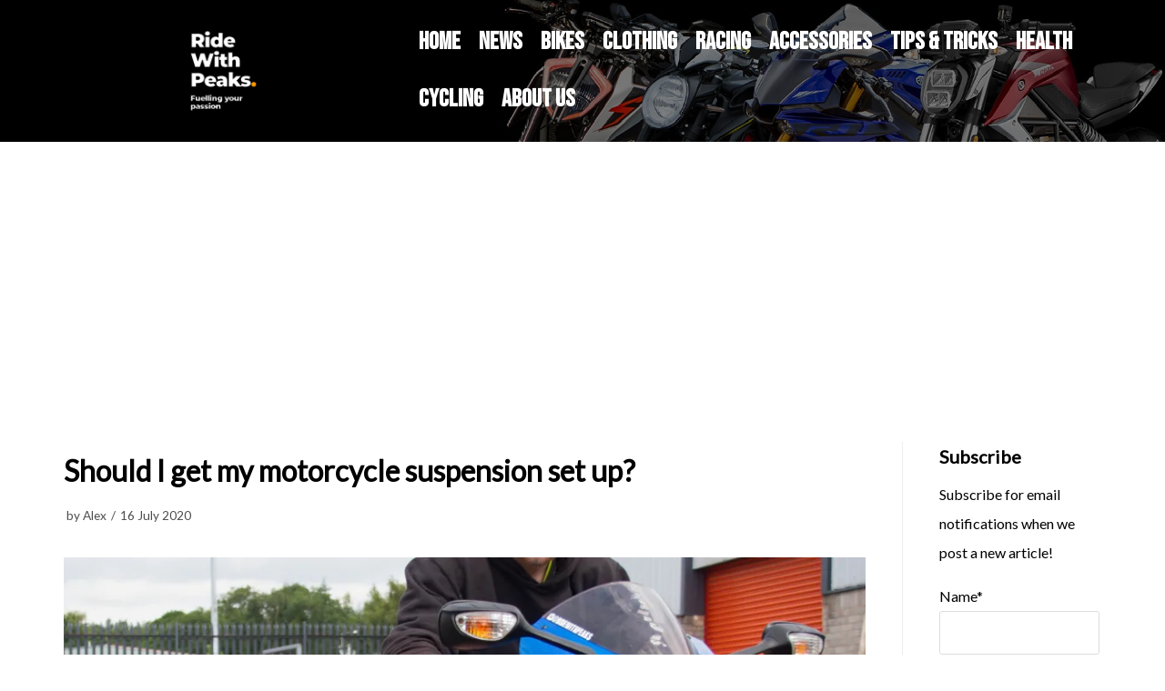

--- FILE ---
content_type: text/html; charset=UTF-8
request_url: https://ridewithpeaks.com/motorcycle-suspension-set-up/
body_size: 16462
content:
<!DOCTYPE html>
<html lang="en-GB">

<head>
	
	<meta charset="UTF-8">
	<meta name="viewport" content="width=device-width, initial-scale=1, minimum-scale=1">
	<link rel="profile" href="http://gmpg.org/xfn/11">
		<meta name='robots' content='index, follow, max-image-preview:large, max-snippet:-1, max-video-preview:-1' />

	<!-- This site is optimized with the Yoast SEO plugin v20.6 - https://yoast.com/wordpress/plugins/seo/ -->
	<link media="all" href="https://ridewithpeaks.com/wp-content/cache/autoptimize/css/autoptimize_7799896e02448c10a25d94256eed9502.css" rel="stylesheet" /><title>Should I get my motorcycle suspension set up? - RideWithPeaks</title>
	<meta name="description" content="Getting your mototcycle suspension set up correctly can give massive gains on track and road. The cheapest and best motorcycle mod there is." />
	<link rel="canonical" href="https://ridewithpeaks.com/motorcycle-suspension-set-up/" />
	<meta property="og:locale" content="en_GB" />
	<meta property="og:type" content="article" />
	<meta property="og:title" content="Should I get my motorcycle suspension set up? - RideWithPeaks" />
	<meta property="og:description" content="Getting your mototcycle suspension set up correctly can give massive gains on track and road. The cheapest and best motorcycle mod there is." />
	<meta property="og:url" content="https://ridewithpeaks.com/motorcycle-suspension-set-up/" />
	<meta property="og:site_name" content="RideWithPeaks" />
	<meta property="article:publisher" content="http://www.facebook.com/ridewithpeaks" />
	<meta property="article:published_time" content="2020-07-16T21:05:00+00:00" />
	<meta property="article:modified_time" content="2021-08-30T07:47:36+00:00" />
	<meta property="og:image" content="https://i0.wp.com/ridewithpeaks.com/wp-content/uploads/2020/07/MG_1522-scaled.jpg?fit=2560%2C2482&ssl=1" />
	<meta property="og:image:width" content="2560" />
	<meta property="og:image:height" content="2482" />
	<meta property="og:image:type" content="image/jpeg" />
	<meta name="author" content="Alex" />
	<meta name="twitter:card" content="summary_large_image" />
	<meta name="twitter:creator" content="@ridewithpeaks" />
	<meta name="twitter:site" content="@RideWithPeaks" />
	<meta name="twitter:label1" content="Written by" />
	<meta name="twitter:data1" content="Alex" />
	<meta name="twitter:label2" content="Estimated reading time" />
	<meta name="twitter:data2" content="6 minutes" />
	<script type="application/ld+json" class="yoast-schema-graph">{"@context":"https://schema.org","@graph":[{"@type":"Article","@id":"https://ridewithpeaks.com/motorcycle-suspension-set-up/#article","isPartOf":{"@id":"https://ridewithpeaks.com/motorcycle-suspension-set-up/"},"author":{"name":"Alex","@id":"https://ridewithpeaks.com/#/schema/person/21ad1b693c712b23e7aba530b3f01128"},"headline":"Should I get my motorcycle suspension set up?","datePublished":"2020-07-16T21:05:00+00:00","dateModified":"2021-08-30T07:47:36+00:00","mainEntityOfPage":{"@id":"https://ridewithpeaks.com/motorcycle-suspension-set-up/"},"wordCount":1026,"publisher":{"@id":"https://ridewithpeaks.com/#organization"},"image":{"@id":"https://ridewithpeaks.com/motorcycle-suspension-set-up/#primaryimage"},"thumbnailUrl":"https://i0.wp.com/ridewithpeaks.com/wp-content/uploads/2020/07/MG_1522-scaled.jpg?fit=2560%2C2482&ssl=1","articleSection":["Bike reviews","Tips and Tricks"],"inLanguage":"en-GB"},{"@type":"WebPage","@id":"https://ridewithpeaks.com/motorcycle-suspension-set-up/","url":"https://ridewithpeaks.com/motorcycle-suspension-set-up/","name":"Should I get my motorcycle suspension set up? - RideWithPeaks","isPartOf":{"@id":"https://ridewithpeaks.com/#website"},"primaryImageOfPage":{"@id":"https://ridewithpeaks.com/motorcycle-suspension-set-up/#primaryimage"},"image":{"@id":"https://ridewithpeaks.com/motorcycle-suspension-set-up/#primaryimage"},"thumbnailUrl":"https://i0.wp.com/ridewithpeaks.com/wp-content/uploads/2020/07/MG_1522-scaled.jpg?fit=2560%2C2482&ssl=1","datePublished":"2020-07-16T21:05:00+00:00","dateModified":"2021-08-30T07:47:36+00:00","description":"Getting your mototcycle suspension set up correctly can give massive gains on track and road. The cheapest and best motorcycle mod there is.","breadcrumb":{"@id":"https://ridewithpeaks.com/motorcycle-suspension-set-up/#breadcrumb"},"inLanguage":"en-GB","potentialAction":[{"@type":"ReadAction","target":["https://ridewithpeaks.com/motorcycle-suspension-set-up/"]}]},{"@type":"ImageObject","inLanguage":"en-GB","@id":"https://ridewithpeaks.com/motorcycle-suspension-set-up/#primaryimage","url":"https://i0.wp.com/ridewithpeaks.com/wp-content/uploads/2020/07/MG_1522-scaled.jpg?fit=2560%2C2482&ssl=1","contentUrl":"https://i0.wp.com/ridewithpeaks.com/wp-content/uploads/2020/07/MG_1522-scaled.jpg?fit=2560%2C2482&ssl=1","width":2560,"height":2482},{"@type":"BreadcrumbList","@id":"https://ridewithpeaks.com/motorcycle-suspension-set-up/#breadcrumb","itemListElement":[{"@type":"ListItem","position":1,"name":"Home","item":"https://ridewithpeaks.com/"},{"@type":"ListItem","position":2,"name":"Should I get my motorcycle suspension set up?"}]},{"@type":"WebSite","@id":"https://ridewithpeaks.com/#website","url":"https://ridewithpeaks.com/","name":"RideWithPeaks","description":"Fueling your motorcycle passion","publisher":{"@id":"https://ridewithpeaks.com/#organization"},"potentialAction":[{"@type":"SearchAction","target":{"@type":"EntryPoint","urlTemplate":"https://ridewithpeaks.com/?s={search_term_string}"},"query-input":"required name=search_term_string"}],"inLanguage":"en-GB"},{"@type":"Organization","@id":"https://ridewithpeaks.com/#organization","name":"Ridewithpeaks","url":"https://ridewithpeaks.com/","logo":{"@type":"ImageObject","inLanguage":"en-GB","@id":"https://ridewithpeaks.com/#/schema/logo/image/","url":"https://i1.wp.com/ridewithpeaks.com/wp-content/uploads/2020/04/cropped-RwPLogo500x500Stacked.png?fit=500%2C500&ssl=1","contentUrl":"https://i1.wp.com/ridewithpeaks.com/wp-content/uploads/2020/04/cropped-RwPLogo500x500Stacked.png?fit=500%2C500&ssl=1","width":500,"height":500,"caption":"Ridewithpeaks"},"image":{"@id":"https://ridewithpeaks.com/#/schema/logo/image/"},"sameAs":["http://www.facebook.com/ridewithpeaks","https://twitter.com/RideWithPeaks","https://www.instagram.com/ridewithpeaks/","https://www.linkedin.com/in/alex-ridewithpeaks-474331185/","https://www.youtube.com/channel/UCAHkOZpXVxvFEpVaiWlH26w"]},{"@type":"Person","@id":"https://ridewithpeaks.com/#/schema/person/21ad1b693c712b23e7aba530b3f01128","name":"Alex","image":{"@type":"ImageObject","inLanguage":"en-GB","@id":"https://ridewithpeaks.com/#/schema/person/image/","url":"https://secure.gravatar.com/avatar/783095413bf80623510070949f32290e?s=96&r=g","contentUrl":"https://secure.gravatar.com/avatar/783095413bf80623510070949f32290e?s=96&r=g","caption":"Alex"},"description":"Alex is passionate about bikes of any form and always gets off a bike with a huge smile on his face, whether it be a mini moto or the latest superbike. Also just as happy hitting things with hammers and throwing spanners around. Does not like cleaning bikes.","sameAs":["http://www.ridewithpeaks.com","www.instagram.com/ridewithpeaks","https://twitter.com/ridewithpeaks","Alex"],"url":"https://ridewithpeaks.com/author/cgc66_dotja50u/"}]}</script>
	<!-- / Yoast SEO plugin. -->


<link rel='dns-prefetch' href='//fonts.googleapis.com' />
<link rel='dns-prefetch' href='//s.w.org' />
<link rel='dns-prefetch' href='//c0.wp.com' />
<link rel='dns-prefetch' href='//i0.wp.com' />
<link rel='dns-prefetch' href='//www.googletagmanager.com' />
<link rel='dns-prefetch' href='//pagead2.googlesyndication.com' />
<link rel="alternate" type="application/rss+xml" title="RideWithPeaks &raquo; Feed" href="https://ridewithpeaks.com/feed/" />
<link rel="alternate" type="application/rss+xml" title="RideWithPeaks &raquo; Comments Feed" href="https://ridewithpeaks.com/comments/feed/" />
<script type="text/javascript">
window._wpemojiSettings = {"baseUrl":"https:\/\/s.w.org\/images\/core\/emoji\/14.0.0\/72x72\/","ext":".png","svgUrl":"https:\/\/s.w.org\/images\/core\/emoji\/14.0.0\/svg\/","svgExt":".svg","source":{"concatemoji":"https:\/\/ridewithpeaks.com\/wp-includes\/js\/wp-emoji-release.min.js?ver=6.0.11"}};
/*! This file is auto-generated */
!function(e,a,t){var n,r,o,i=a.createElement("canvas"),p=i.getContext&&i.getContext("2d");function s(e,t){var a=String.fromCharCode,e=(p.clearRect(0,0,i.width,i.height),p.fillText(a.apply(this,e),0,0),i.toDataURL());return p.clearRect(0,0,i.width,i.height),p.fillText(a.apply(this,t),0,0),e===i.toDataURL()}function c(e){var t=a.createElement("script");t.src=e,t.defer=t.type="text/javascript",a.getElementsByTagName("head")[0].appendChild(t)}for(o=Array("flag","emoji"),t.supports={everything:!0,everythingExceptFlag:!0},r=0;r<o.length;r++)t.supports[o[r]]=function(e){if(!p||!p.fillText)return!1;switch(p.textBaseline="top",p.font="600 32px Arial",e){case"flag":return s([127987,65039,8205,9895,65039],[127987,65039,8203,9895,65039])?!1:!s([55356,56826,55356,56819],[55356,56826,8203,55356,56819])&&!s([55356,57332,56128,56423,56128,56418,56128,56421,56128,56430,56128,56423,56128,56447],[55356,57332,8203,56128,56423,8203,56128,56418,8203,56128,56421,8203,56128,56430,8203,56128,56423,8203,56128,56447]);case"emoji":return!s([129777,127995,8205,129778,127999],[129777,127995,8203,129778,127999])}return!1}(o[r]),t.supports.everything=t.supports.everything&&t.supports[o[r]],"flag"!==o[r]&&(t.supports.everythingExceptFlag=t.supports.everythingExceptFlag&&t.supports[o[r]]);t.supports.everythingExceptFlag=t.supports.everythingExceptFlag&&!t.supports.flag,t.DOMReady=!1,t.readyCallback=function(){t.DOMReady=!0},t.supports.everything||(n=function(){t.readyCallback()},a.addEventListener?(a.addEventListener("DOMContentLoaded",n,!1),e.addEventListener("load",n,!1)):(e.attachEvent("onload",n),a.attachEvent("onreadystatechange",function(){"complete"===a.readyState&&t.readyCallback()})),(e=t.source||{}).concatemoji?c(e.concatemoji):e.wpemoji&&e.twemoji&&(c(e.twemoji),c(e.wpemoji)))}(window,document,window._wpemojiSettings);
</script>

	







<style id='neve-style-inline-css' type='text/css'>
.header-menu-sidebar-inner li.menu-item-nav-search { display: none; }
		[data-row-id] .row { display: flex !important; align-items: center; flex-wrap: unset;}
		@media (max-width: 960px) { .footer--row .row { flex-direction: column; } }
.nv-meta-list li.meta:not(:last-child):after { content:"/" }.nv-meta-list .no-mobile{
			display:none;
		}.nv-meta-list li.last::after{
			content: ""!important;
		}@media (min-width: 769px) {
			.nv-meta-list .no-mobile {
				display: inline-block;
			}
			.nv-meta-list li.last:not(:last-child)::after {
		 		content: "/" !important;
			}
		}
 .container{ max-width: 748px; } .has-neve-button-color-color{ color: var(--nv-primary-accent)!important; } .has-neve-button-color-background-color{ background-color: var(--nv-primary-accent)!important; } .alignfull > [class*="__inner-container"], .alignwide > [class*="__inner-container"]{ max-width:718px;margin:auto } .button.button-primary, button, input[type=button], .btn, input[type="submit"], /* Buttons in navigation */ ul[id^="nv-primary-navigation"] li.button.button-primary > a, .menu li.button.button-primary > a, .wp-block-button.is-style-primary .wp-block-button__link, .wc-block-grid .wp-block-button .wp-block-button__link, form input[type="submit"], form button[type="submit"]{ background-color: var(--nv-primary-accent);color: #ffffff;border-radius:3px 3px 3px 3px;border:none;border-width:1px 1px 1px 1px; } .button.button-primary:hover, ul[id^="nv-primary-navigation"] li.button.button-primary > a:hover, .menu li.button.button-primary > a:hover, .wp-block-button.is-style-primary .wp-block-button__link:hover, .wc-block-grid .wp-block-button .wp-block-button__link:hover, form input[type="submit"]:hover, form button[type="submit"]:hover{ background-color: var(--nv-primary-accent);color: #ffffff; } .button.button-secondary:not(.secondary-default), .wp-block-button.is-style-secondary .wp-block-button__link{ background-color: var(--nv-primary-accent);color: #ffffff;border-radius:3px 3px 3px 3px;border:none;border-width:1px 1px 1px 1px; } .button.button-secondary.secondary-default{ background-color: var(--nv-primary-accent);color: #ffffff;border-radius:3px 3px 3px 3px;border:none;border-width:1px 1px 1px 1px; } .button.button-secondary:not(.secondary-default):hover, .wp-block-button.is-style-secondary .wp-block-button__link:hover{ background-color: var(--nv-primary-accent);color: #ffffff; } .button.button-secondary.secondary-default:hover{ background-color: var(--nv-primary-accent);color: #ffffff; } body, .site-title{ font-size: 15px; line-height: 2em; letter-spacing: 0px; font-weight: 400; text-transform: none; font-family: Lato, var(--nv-fallback-ff); } h1, .single h1.entry-title{ font-size: 2em; line-height: 2em; letter-spacing: 0px; font-weight: 600; text-transform: none; font-family: Lato, var(--nv-fallback-ff); } h2{ font-size: 1.3em; line-height: 2em; letter-spacing: 0px; font-weight: 600; text-transform: none; font-family: Lato, var(--nv-fallback-ff); } h3, .woocommerce-checkout h3{ font-family: Lato, var(--nv-fallback-ff); } h4{ font-family: Lato, var(--nv-fallback-ff); } h5{ font-family: Lato, var(--nv-fallback-ff); } h6{ font-family: Lato, var(--nv-fallback-ff); } .nv-post-thumbnail-wrap img{ box-shadow:0 1px 3px -2px rgba(0, 0, 0, 0.12), 0 1px 2px rgba(0, 0, 0, 0.1); } form input:read-write, form textarea, form select, form select option, form.wp-block-search input.wp-block-search__input, .widget select{ color: var(--nv-text-color); font-family: Lato, var(--nv-fallback-ff); } form.search-form input:read-write{ padding-right:45px !important; font-family: Lato, var(--nv-fallback-ff); } .global-styled{ --bgcolor: var(--nv-site-bg); } .header-main-inner,.header-main-inner a:not(.button),.header-main-inner .navbar-toggle{ color: #ffffff; } .header-main-inner .nv-icon svg,.header-main-inner .nv-contact-list svg{ fill: #ffffff; } .header-main-inner .icon-bar{ background-color: #ffffff; } .hfg_header .header-main-inner .nav-ul .sub-menu li,.hfg_header .header-main-inner .nav-ul .sub-menu{ background-color: #000000;border-color: #000000; } .hfg_header .header-main-inner{ background-image: url("http://ridewithpeaks.com/wp-content/uploads/2021/01/Banner-8-op.jpg");background-size:cover;background-position:0% 28%;background-color:transparent; } .hfg_header .header-main-inner:before{ background-color:#000000; opacity: 0.5; content: ""; position:absolute; top: 0; bottom:0; width:100%; } .header-menu-sidebar .header-menu-sidebar-bg,.header-menu-sidebar .header-menu-sidebar-bg a:not(.button),.header-menu-sidebar .header-menu-sidebar-bg .navbar-toggle{ color: var(--nv-text-color); } .header-menu-sidebar .header-menu-sidebar-bg .nv-icon svg,.header-menu-sidebar .header-menu-sidebar-bg .nv-contact-list svg{ fill: var(--nv-text-color); } .header-menu-sidebar .header-menu-sidebar-bg .icon-bar{ background-color: var(--nv-text-color); } .hfg_header .header-menu-sidebar .header-menu-sidebar-bg .nav-ul .sub-menu{ background-color: var(--nv-site-bg); } .hfg_header .header-menu-sidebar .header-menu-sidebar-bg{ background-color: var(--nv-site-bg); } .header-menu-sidebar{ width: 360px; } .builder-item--logo .site-logo img{ max-width: 120px; } .builder-item--logo .site-logo{ padding:10px 0px 10px 0px; } .builder-item--logo{ margin:0px 0px 0px 0px; } .builder-item--nav-icon .navbar-toggle{ padding:10px 15px 10px 15px; } .builder-item--nav-icon{ margin:0px 0px 0px 0px; } .builder-item--primary-menu .nav-menu-primary > .nav-ul li:not(.woocommerce-mini-cart-item) > a,.builder-item--primary-menu .nav-menu-primary > .nav-ul .has-caret > a,.builder-item--primary-menu .nav-menu-primary > .nav-ul .neve-mm-heading span,.builder-item--primary-menu .nav-menu-primary > .nav-ul .has-caret{ color: #ffffff; } .builder-item--primary-menu .nav-menu-primary > .nav-ul li:not(.woocommerce-mini-cart-item) > a:after,.builder-item--primary-menu .nav-menu-primary > .nav-ul li > .has-caret > a:after{ background-color: #ffffff; } .builder-item--primary-menu .nav-menu-primary > .nav-ul li:not(.woocommerce-mini-cart-item):hover > a,.builder-item--primary-menu .nav-menu-primary > .nav-ul li:hover > .has-caret > a,.builder-item--primary-menu .nav-menu-primary > .nav-ul li:hover > .has-caret{ color: #ffffff; } .builder-item--primary-menu .nav-menu-primary > .nav-ul li:hover > .has-caret svg{ fill: #ffffff; } .builder-item--primary-menu .nav-menu-primary > .nav-ul li.current-menu-item > a,.builder-item--primary-menu .nav-menu-primary > .nav-ul li.current_page_item > a,.builder-item--primary-menu .nav-menu-primary > .nav-ul li.current_page_item > .has-caret > a{ color: #ff9800; } .builder-item--primary-menu .nav-menu-primary > .nav-ul li.current-menu-item > .has-caret svg{ fill: #ff9800; } .builder-item--primary-menu .nav-ul > li:not(:last-of-type){ margin-right:20px; } .builder-item--primary-menu .style-full-height .nav-ul li:not(.menu-item-nav-search):not(.menu-item-nav-cart):hover > a:after{ width: calc(100% + 20px); } .builder-item--primary-menu .nav-ul li a, .builder-item--primary-menu .neve-mm-heading span{ min-height: 25px; } .builder-item--primary-menu{ font-family: Bebas Neue, var(--nv-fallback-ff); font-size: 1em; line-height: 1.6em; letter-spacing: 0px; font-weight: 800; text-transform: capitalize;padding:0px 0px 0px 0px;margin:0px 0px 0px 0px; } .builder-item--primary-menu svg{ width: 1em;height: 1em; } .builder-item--secondary-menu .nav-ul#secondary-menu li > a{ color: var(--nv-text-color); } .builder-item--secondary-menu .nav-ul a:after{ background-color: var(--nv-secondary-accent); } .builder-item--secondary-menu .nav-menu-secondary:not(.style-full-height) .nav-ul#secondary-menu li:hover > a{ color: var(--nv-secondary-accent); } .builder-item--secondary-menu .nav-ul li:not(:last-child){ margin-right:20px; } .builder-item--secondary-menu .style-full-height .nav-ul li:hover > a:after{ width: calc(100% + 20px); } .builder-item--secondary-menu .nav-ul > li > a{ min-height: 25px; } .builder-item--secondary-menu .nav-ul li > a{ font-family: Bebas Neue, var(--nv-fallback-ff); font-size: 1em; line-height: 1.6em; letter-spacing: 0px; font-weight: 500; text-transform: none; } .builder-item--secondary-menu .nav-ul li > a svg{ width: 1em;height: 1em; } .builder-item--secondary-menu{ padding:0px 0px 0px 0px;margin:0px 0px 0px 0px; } .footer-bottom-inner{ background-color: var(--nv-site-bg); } .footer-bottom-inner,.footer-bottom-inner a:not(.button),.footer-bottom-inner .navbar-toggle{ color: var(--nv-text-color); } .footer-bottom-inner .nv-icon svg,.footer-bottom-inner .nv-contact-list svg{ fill: var(--nv-text-color); } .footer-bottom-inner .icon-bar{ background-color: var(--nv-text-color); } .footer-bottom-inner .nav-ul .sub-menu{ background-color: var(--nv-site-bg); } @media(min-width: 576px){ .container{ max-width: 992px; } body, .site-title{ font-size: 16px; line-height: 2em; letter-spacing: 0px; } h1, .single h1.entry-title{ font-size: 2em; line-height: 2em; letter-spacing: 0px; } h2{ font-size: 1.3em; line-height: 2em; letter-spacing: 0px; } .header-menu-sidebar{ width: 360px; } .builder-item--logo .site-logo img{ max-width: 120px; } .builder-item--logo .site-logo{ padding:10px 0px 10px 0px; } .builder-item--logo{ margin:0px 0px 0px 0px; } .builder-item--nav-icon .navbar-toggle{ padding:10px 15px 10px 15px; } .builder-item--nav-icon{ margin:0px 0px 0px 0px; } .builder-item--primary-menu .nav-ul > li:not(:last-of-type){ margin-right:20px; } .builder-item--primary-menu .style-full-height .nav-ul li:not(.menu-item-nav-search):not(.menu-item-nav-cart):hover > a:after{ width: calc(100% + 20px); } .builder-item--primary-menu .nav-ul li a, .builder-item--primary-menu .neve-mm-heading span{ min-height: 25px; } .builder-item--primary-menu{ font-size: 1em; line-height: 1.6em; letter-spacing: 0px;padding:0px 0px 0px 0px;margin:0px 0px 0px 0px; } .builder-item--primary-menu svg{ width: 1em;height: 1em; } .builder-item--secondary-menu .nav-ul li:not(:last-child){ margin-right:20px; } .builder-item--secondary-menu .style-full-height .nav-ul li:hover > a:after{ width: calc(100% + 20px); } .builder-item--secondary-menu .nav-ul > li > a{ min-height: 25px; } .builder-item--secondary-menu .nav-ul li > a{ font-size: 1em; line-height: 1.6em; letter-spacing: 0px; } .builder-item--secondary-menu .nav-ul li > a svg{ width: 1em;height: 1em; } .builder-item--secondary-menu{ padding:0px 0px 0px 0px;margin:0px 0px 0px 0px; } }@media(min-width: 960px){ .container{ max-width: 1170px; } #content .container .col, #content .container-fluid .col{ max-width: 80%; } .alignfull > [class*="__inner-container"], .alignwide > [class*="__inner-container"]{ max-width:906px } .container-fluid .alignfull > [class*="__inner-container"], .container-fluid .alignwide > [class*="__inner-container"]{ max-width:calc(80% + 15px) } .nv-sidebar-wrap, .nv-sidebar-wrap.shop-sidebar{ max-width: 20%; } body, .site-title{ font-size: 16px; line-height: 2em; letter-spacing: 0px; } h1, .single h1.entry-title{ font-size: 2em; line-height: 2em; letter-spacing: 0px; } h2{ font-size: 1.75em; line-height: 2em; letter-spacing: 0px; } .header-menu-sidebar{ width: 360px; } .builder-item--logo .site-logo img{ max-width: 120px; } .builder-item--logo .site-logo{ padding:10px 0px 10px 0px; } .builder-item--logo{ margin:0px 0px 0px 0px; } .builder-item--nav-icon .navbar-toggle{ padding:10px 15px 10px 15px; } .builder-item--nav-icon{ margin:0px 0px 0px 0px; } .builder-item--primary-menu .nav-ul > li:not(:last-of-type){ margin-right:20px; } .builder-item--primary-menu .style-full-height .nav-ul li:not(.menu-item-nav-search):not(.menu-item-nav-cart) > a:after{ left:-10px;right:-10px } .builder-item--primary-menu .style-full-height .nav-ul li:not(.menu-item-nav-search):not(.menu-item-nav-cart):hover > a:after{ width: calc(100% + 20px); } .builder-item--primary-menu .nav-ul li a, .builder-item--primary-menu .neve-mm-heading span{ min-height: 25px; } .builder-item--primary-menu{ font-size: 1.7em; line-height: 1.6em; letter-spacing: 0px;padding:0px 0px 0px 0px;margin:0px 0px 0px 0px; } .builder-item--primary-menu svg{ width: 1.7em;height: 1.7em; } .builder-item--secondary-menu .nav-ul li:not(:last-child){ margin-right:20px; } .builder-item--secondary-menu .style-full-height #secondary-menu.nav-ul > li > a:after{ left:-10px;right:-10px } .builder-item--secondary-menu .style-full-height .nav-ul li:hover > a:after{ width: calc(100% + 20px); } .builder-item--secondary-menu .nav-ul > li > a{ min-height: 25px; } .builder-item--secondary-menu .nav-ul li > a{ font-size: 1em; line-height: 1.6em; letter-spacing: 0px; } .builder-item--secondary-menu .nav-ul li > a svg{ width: 1em;height: 1em; } .builder-item--secondary-menu{ padding:0px 0px 0px 0px;margin:0px 0px 0px 0px; } }:root{--nv-primary-accent:#bb1919;--nv-secondary-accent:#ff9800;--nv-site-bg:#ffffff;--nv-light-bg:#ededed;--nv-dark-bg:#14171c;--nv-text-color:#000000;--nv-text-dark-bg:#ffffff;--nv-c-1:#00adb5;--nv-c-2:#ffc107;--nv-fallback-ff:Arial, Helvetica, sans-serif;}
</style>
<link rel='stylesheet' id='neve-google-font-bebas-neue-css'  href='//fonts.googleapis.com/css?family=Bebas+Neue%3A800%2C400&#038;display=swap&#038;ver=3.3.4' type='text/css' media='all' />
<link rel='stylesheet' id='neve-google-font-lato-css'  href='//fonts.googleapis.com/css?family=Lato%3A400%2C600&#038;display=swap&#038;ver=3.3.4' type='text/css' media='all' />

<script type='text/javascript' src='https://ridewithpeaks.com/wp-includes/js/jquery/jquery.min.js?ver=3.6.0' id='jquery-core-js'></script>

<link rel="https://api.w.org/" href="https://ridewithpeaks.com/wp-json/" /><link rel="alternate" type="application/json" href="https://ridewithpeaks.com/wp-json/wp/v2/posts/3055" /><link rel="EditURI" type="application/rsd+xml" title="RSD" href="https://ridewithpeaks.com/xmlrpc.php?rsd" />
<link rel="wlwmanifest" type="application/wlwmanifest+xml" href="https://ridewithpeaks.com/wp-includes/wlwmanifest.xml" /> 
<meta name="generator" content="WordPress 6.0.11" />
<link rel='shortlink' href='https://bit.ly/3gXd9Hc' />
<link rel="alternate" type="application/json+oembed" href="https://ridewithpeaks.com/wp-json/oembed/1.0/embed?url=https%3A%2F%2Fridewithpeaks.com%2Fmotorcycle-suspension-set-up%2F" />
<link rel="alternate" type="text/xml+oembed" href="https://ridewithpeaks.com/wp-json/oembed/1.0/embed?url=https%3A%2F%2Fridewithpeaks.com%2Fmotorcycle-suspension-set-up%2F&#038;format=xml" />
<meta name="generator" content="Site Kit by Google 1.170.0" />	
		
<!-- Google AdSense meta tags added by Site Kit -->
<meta name="google-adsense-platform-account" content="ca-host-pub-2644536267352236">
<meta name="google-adsense-platform-domain" content="sitekit.withgoogle.com">
<!-- End Google AdSense meta tags added by Site Kit -->
			
			<script>
				document.documentElement.classList.add(
					'jetpack-lazy-images-js-enabled'
				);
			</script>
		
<!-- Google AdSense snippet added by Site Kit -->
<script async="async" src="https://pagead2.googlesyndication.com/pagead/js/adsbygoogle.js?client=ca-pub-3921736463366176&amp;host=ca-host-pub-2644536267352236" crossorigin="anonymous" type="text/javascript"></script>

<!-- End Google AdSense snippet added by Site Kit -->
<link rel="icon" href="https://i0.wp.com/ridewithpeaks.com/wp-content/uploads/2020/04/cropped-favicon4848.png?fit=32%2C32&#038;ssl=1" sizes="32x32" />
<link rel="icon" href="https://i0.wp.com/ridewithpeaks.com/wp-content/uploads/2020/04/cropped-favicon4848.png?fit=192%2C192&#038;ssl=1" sizes="192x192" />
<link rel="apple-touch-icon" href="https://i0.wp.com/ridewithpeaks.com/wp-content/uploads/2020/04/cropped-favicon4848.png?fit=180%2C180&#038;ssl=1" />
<meta name="msapplication-TileImage" content="https://i0.wp.com/ridewithpeaks.com/wp-content/uploads/2020/04/cropped-favicon4848.png?fit=270%2C270&#038;ssl=1" />

	</head>

<body  class="post-template-default single single-post postid-3055 single-format-standard wp-custom-logo  nv-sidebar-right menu_sidebar_slide_left" id="neve_body"  >
<svg xmlns="http://www.w3.org/2000/svg" viewBox="0 0 0 0" width="0" height="0" focusable="false" role="none" style="visibility: hidden; position: absolute; left: -9999px; overflow: hidden;" ><defs><filter id="wp-duotone-dark-grayscale"><feColorMatrix color-interpolation-filters="sRGB" type="matrix" values=" .299 .587 .114 0 0 .299 .587 .114 0 0 .299 .587 .114 0 0 .299 .587 .114 0 0 " /><feComponentTransfer color-interpolation-filters="sRGB" ><feFuncR type="table" tableValues="0 0.49803921568627" /><feFuncG type="table" tableValues="0 0.49803921568627" /><feFuncB type="table" tableValues="0 0.49803921568627" /><feFuncA type="table" tableValues="1 1" /></feComponentTransfer><feComposite in2="SourceGraphic" operator="in" /></filter></defs></svg><svg xmlns="http://www.w3.org/2000/svg" viewBox="0 0 0 0" width="0" height="0" focusable="false" role="none" style="visibility: hidden; position: absolute; left: -9999px; overflow: hidden;" ><defs><filter id="wp-duotone-grayscale"><feColorMatrix color-interpolation-filters="sRGB" type="matrix" values=" .299 .587 .114 0 0 .299 .587 .114 0 0 .299 .587 .114 0 0 .299 .587 .114 0 0 " /><feComponentTransfer color-interpolation-filters="sRGB" ><feFuncR type="table" tableValues="0 1" /><feFuncG type="table" tableValues="0 1" /><feFuncB type="table" tableValues="0 1" /><feFuncA type="table" tableValues="1 1" /></feComponentTransfer><feComposite in2="SourceGraphic" operator="in" /></filter></defs></svg><svg xmlns="http://www.w3.org/2000/svg" viewBox="0 0 0 0" width="0" height="0" focusable="false" role="none" style="visibility: hidden; position: absolute; left: -9999px; overflow: hidden;" ><defs><filter id="wp-duotone-purple-yellow"><feColorMatrix color-interpolation-filters="sRGB" type="matrix" values=" .299 .587 .114 0 0 .299 .587 .114 0 0 .299 .587 .114 0 0 .299 .587 .114 0 0 " /><feComponentTransfer color-interpolation-filters="sRGB" ><feFuncR type="table" tableValues="0.54901960784314 0.98823529411765" /><feFuncG type="table" tableValues="0 1" /><feFuncB type="table" tableValues="0.71764705882353 0.25490196078431" /><feFuncA type="table" tableValues="1 1" /></feComponentTransfer><feComposite in2="SourceGraphic" operator="in" /></filter></defs></svg><svg xmlns="http://www.w3.org/2000/svg" viewBox="0 0 0 0" width="0" height="0" focusable="false" role="none" style="visibility: hidden; position: absolute; left: -9999px; overflow: hidden;" ><defs><filter id="wp-duotone-blue-red"><feColorMatrix color-interpolation-filters="sRGB" type="matrix" values=" .299 .587 .114 0 0 .299 .587 .114 0 0 .299 .587 .114 0 0 .299 .587 .114 0 0 " /><feComponentTransfer color-interpolation-filters="sRGB" ><feFuncR type="table" tableValues="0 1" /><feFuncG type="table" tableValues="0 0.27843137254902" /><feFuncB type="table" tableValues="0.5921568627451 0.27843137254902" /><feFuncA type="table" tableValues="1 1" /></feComponentTransfer><feComposite in2="SourceGraphic" operator="in" /></filter></defs></svg><svg xmlns="http://www.w3.org/2000/svg" viewBox="0 0 0 0" width="0" height="0" focusable="false" role="none" style="visibility: hidden; position: absolute; left: -9999px; overflow: hidden;" ><defs><filter id="wp-duotone-midnight"><feColorMatrix color-interpolation-filters="sRGB" type="matrix" values=" .299 .587 .114 0 0 .299 .587 .114 0 0 .299 .587 .114 0 0 .299 .587 .114 0 0 " /><feComponentTransfer color-interpolation-filters="sRGB" ><feFuncR type="table" tableValues="0 0" /><feFuncG type="table" tableValues="0 0.64705882352941" /><feFuncB type="table" tableValues="0 1" /><feFuncA type="table" tableValues="1 1" /></feComponentTransfer><feComposite in2="SourceGraphic" operator="in" /></filter></defs></svg><svg xmlns="http://www.w3.org/2000/svg" viewBox="0 0 0 0" width="0" height="0" focusable="false" role="none" style="visibility: hidden; position: absolute; left: -9999px; overflow: hidden;" ><defs><filter id="wp-duotone-magenta-yellow"><feColorMatrix color-interpolation-filters="sRGB" type="matrix" values=" .299 .587 .114 0 0 .299 .587 .114 0 0 .299 .587 .114 0 0 .299 .587 .114 0 0 " /><feComponentTransfer color-interpolation-filters="sRGB" ><feFuncR type="table" tableValues="0.78039215686275 1" /><feFuncG type="table" tableValues="0 0.94901960784314" /><feFuncB type="table" tableValues="0.35294117647059 0.47058823529412" /><feFuncA type="table" tableValues="1 1" /></feComponentTransfer><feComposite in2="SourceGraphic" operator="in" /></filter></defs></svg><svg xmlns="http://www.w3.org/2000/svg" viewBox="0 0 0 0" width="0" height="0" focusable="false" role="none" style="visibility: hidden; position: absolute; left: -9999px; overflow: hidden;" ><defs><filter id="wp-duotone-purple-green"><feColorMatrix color-interpolation-filters="sRGB" type="matrix" values=" .299 .587 .114 0 0 .299 .587 .114 0 0 .299 .587 .114 0 0 .299 .587 .114 0 0 " /><feComponentTransfer color-interpolation-filters="sRGB" ><feFuncR type="table" tableValues="0.65098039215686 0.40392156862745" /><feFuncG type="table" tableValues="0 1" /><feFuncB type="table" tableValues="0.44705882352941 0.4" /><feFuncA type="table" tableValues="1 1" /></feComponentTransfer><feComposite in2="SourceGraphic" operator="in" /></filter></defs></svg><svg xmlns="http://www.w3.org/2000/svg" viewBox="0 0 0 0" width="0" height="0" focusable="false" role="none" style="visibility: hidden; position: absolute; left: -9999px; overflow: hidden;" ><defs><filter id="wp-duotone-blue-orange"><feColorMatrix color-interpolation-filters="sRGB" type="matrix" values=" .299 .587 .114 0 0 .299 .587 .114 0 0 .299 .587 .114 0 0 .299 .587 .114 0 0 " /><feComponentTransfer color-interpolation-filters="sRGB" ><feFuncR type="table" tableValues="0.098039215686275 1" /><feFuncG type="table" tableValues="0 0.66274509803922" /><feFuncB type="table" tableValues="0.84705882352941 0.41960784313725" /><feFuncA type="table" tableValues="1 1" /></feComponentTransfer><feComposite in2="SourceGraphic" operator="in" /></filter></defs></svg><div class="wrapper">
	
	<header class="header"  >
		<a class="neve-skip-link show-on-focus" href="#content" >
			Skip to content		</a>
		<div id="header-grid"  class="hfg_header site-header">
	
<nav class="header--row header-main hide-on-mobile hide-on-tablet layout-full-contained nv-navbar header--row"
	data-row-id="main" data-show-on="desktop">

	<div
		class="header--row-inner header-main-inner">
		<div class="container">
			<div
				class="row row--wrapper"
				data-section="hfg_header_layout_main" >
				<div class="builder-item hfg-item-first col-4 desktop-center"><div class="item--inner builder-item--logo"
		data-section="title_tagline"
		data-item-id="logo">
	
<div class="site-logo">
	<a class="brand" href="https://ridewithpeaks.com/" title="RideWithPeaks"
			aria-label="RideWithPeaks"><img width="500" height="500" src="https://i0.wp.com/ridewithpeaks.com/wp-content/uploads/2021/01/cropped-RwPLogo500x500StackedWHTTRNS.png?fit=500%2C500&amp;ssl=1" class="neve-site-logo skip-lazy" alt="" loading="lazy" data-variant="logo" srcset="https://i0.wp.com/ridewithpeaks.com/wp-content/uploads/2021/01/cropped-RwPLogo500x500StackedWHTTRNS.png?w=500&amp;ssl=1 500w, https://i0.wp.com/ridewithpeaks.com/wp-content/uploads/2021/01/cropped-RwPLogo500x500StackedWHTTRNS.png?resize=300%2C300&amp;ssl=1 300w, https://i0.wp.com/ridewithpeaks.com/wp-content/uploads/2021/01/cropped-RwPLogo500x500StackedWHTTRNS.png?resize=150%2C150&amp;ssl=1 150w" sizes="(max-width: 500px) 100vw, 500px" /></a></div>

	</div>

</div><div class="builder-item has-nav hfg-item-last col-8 desktop-left"><div class="item--inner builder-item--primary-menu has_menu"
		data-section="header_menu_primary"
		data-item-id="primary-menu">
	<div class="nv-nav-wrap">
	<div role="navigation" class="style-border-bottom nav-menu-primary"
			aria-label="Primary Menu">

		<ul id="nv-primary-navigation-main" class="primary-menu-ul nav-ul"><li id="menu-item-5070" class="menu-item menu-item-type-custom menu-item-object-custom menu-item-home menu-item-5070"><a href="https://ridewithpeaks.com/">Home</a></li>
<li id="menu-item-918" class="menu-item menu-item-type-post_type menu-item-object-page menu-item-918"><a href="https://ridewithpeaks.com/news/">News</a></li>
<li id="menu-item-1187" class="menu-item menu-item-type-post_type menu-item-object-page menu-item-1187"><a href="https://ridewithpeaks.com/bikes/">Bikes</a></li>
<li id="menu-item-332" class="menu-item menu-item-type-post_type menu-item-object-page menu-item-332"><a href="https://ridewithpeaks.com/clothing/">Clothing</a></li>
<li id="menu-item-5148" class="menu-item menu-item-type-post_type menu-item-object-page menu-item-5148"><a href="https://ridewithpeaks.com/racing/">Racing</a></li>
<li id="menu-item-329" class="menu-item menu-item-type-post_type menu-item-object-page menu-item-329"><a href="https://ridewithpeaks.com/accessories/">Accessories</a></li>
<li id="menu-item-1419" class="menu-item menu-item-type-post_type menu-item-object-page menu-item-1419"><a href="https://ridewithpeaks.com/tips-tricks/">Tips &#038; Tricks</a></li>
<li id="menu-item-6873" class="menu-item menu-item-type-post_type menu-item-object-page menu-item-6873"><a href="https://ridewithpeaks.com/health/">Health</a></li>
<li id="menu-item-7071" class="menu-item menu-item-type-post_type menu-item-object-page menu-item-7071"><a href="https://ridewithpeaks.com/cycling-2/">Cycling</a></li>
<li id="menu-item-334" class="menu-item menu-item-type-post_type menu-item-object-page menu-item-334"><a href="https://ridewithpeaks.com/about-ridewithpeaks/">About us</a></li>
</ul>	</div>
</div>

	</div>

</div>							</div>
		</div>
	</div>
</nav>


<nav class="header--row header-main hide-on-desktop layout-full-contained nv-navbar header--row"
	data-row-id="main" data-show-on="mobile">

	<div
		class="header--row-inner header-main-inner">
		<div class="container">
			<div
				class="row row--wrapper"
				data-section="hfg_header_layout_main" >
				<div class="builder-item hfg-item-first col-8 mobile-left tablet-left"><div class="item--inner builder-item--logo"
		data-section="title_tagline"
		data-item-id="logo">
	
<div class="site-logo">
	<a class="brand" href="https://ridewithpeaks.com/" title="RideWithPeaks"
			aria-label="RideWithPeaks"><img width="500" height="500" src="https://i0.wp.com/ridewithpeaks.com/wp-content/uploads/2021/01/cropped-RwPLogo500x500StackedWHTTRNS.png?fit=500%2C500&amp;ssl=1" class="neve-site-logo skip-lazy" alt="" loading="lazy" data-variant="logo" srcset="https://i0.wp.com/ridewithpeaks.com/wp-content/uploads/2021/01/cropped-RwPLogo500x500StackedWHTTRNS.png?w=500&amp;ssl=1 500w, https://i0.wp.com/ridewithpeaks.com/wp-content/uploads/2021/01/cropped-RwPLogo500x500StackedWHTTRNS.png?resize=300%2C300&amp;ssl=1 300w, https://i0.wp.com/ridewithpeaks.com/wp-content/uploads/2021/01/cropped-RwPLogo500x500StackedWHTTRNS.png?resize=150%2C150&amp;ssl=1 150w" sizes="(max-width: 500px) 100vw, 500px" /></a></div>

	</div>

</div><div class="builder-item hfg-item-last col-4 tablet-right mobile-right"><div class="item--inner builder-item--nav-icon"
		data-section="header_menu_icon"
		data-item-id="nav-icon">
	<div class="menu-mobile-toggle item-button navbar-toggle-wrapper">
	<button type="button" class=" navbar-toggle"
			value="Navigation Menu"
					aria-label="Navigation Menu ">
					<span class="bars">
				<span class="icon-bar"></span>
				<span class="icon-bar"></span>
				<span class="icon-bar"></span>
			</span>
					<span class="screen-reader-text">Navigation Menu</span>
	</button>
</div> <!--.navbar-toggle-wrapper-->


	</div>

</div>							</div>
		</div>
	</div>
</nav>

<div
		id="header-menu-sidebar" class="header-menu-sidebar menu-sidebar-panel slide_left"
		data-row-id="sidebar">
	<div id="header-menu-sidebar-bg" class="header-menu-sidebar-bg">
		<div class="close-sidebar-panel navbar-toggle-wrapper">
			<button type="button" class="hamburger is-active  navbar-toggle active" 					value="Navigation Menu"
					aria-label="Navigation Menu ">
									<span class="bars">
						<span class="icon-bar"></span>
						<span class="icon-bar"></span>
						<span class="icon-bar"></span>
					</span>
									<span class="screen-reader-text">
				Navigation Menu					</span>
			</button>
		</div>
		<div id="header-menu-sidebar-inner" class="header-menu-sidebar-inner ">
						<div class="builder-item hfg-item-last hfg-item-first col-12 desktop-left tablet-left mobile-left"><div class="item--inner builder-item--secondary-menu has_menu"
		data-section="secondary_menu_primary"
		data-item-id="secondary-menu">
	<div class="nv-top-bar">
	<div role="navigation" class="menu-content style-border-bottom nav-menu-secondary"
		aria-label="Secondary Menu">
		<ul id="secondary-menu" class="nav-ul"><li class="menu-item menu-item-type-custom menu-item-object-custom menu-item-home menu-item-5070"><a href="https://ridewithpeaks.com/">Home</a></li>
<li class="menu-item menu-item-type-post_type menu-item-object-page menu-item-918"><a href="https://ridewithpeaks.com/news/">News</a></li>
<li class="menu-item menu-item-type-post_type menu-item-object-page menu-item-1187"><a href="https://ridewithpeaks.com/bikes/">Bikes</a></li>
<li class="menu-item menu-item-type-post_type menu-item-object-page menu-item-332"><a href="https://ridewithpeaks.com/clothing/">Clothing</a></li>
<li class="menu-item menu-item-type-post_type menu-item-object-page menu-item-5148"><a href="https://ridewithpeaks.com/racing/">Racing</a></li>
<li class="menu-item menu-item-type-post_type menu-item-object-page menu-item-329"><a href="https://ridewithpeaks.com/accessories/">Accessories</a></li>
<li class="menu-item menu-item-type-post_type menu-item-object-page menu-item-1419"><a href="https://ridewithpeaks.com/tips-tricks/">Tips &#038; Tricks</a></li>
<li class="menu-item menu-item-type-post_type menu-item-object-page menu-item-6873"><a href="https://ridewithpeaks.com/health/">Health</a></li>
<li class="menu-item menu-item-type-post_type menu-item-object-page menu-item-7071"><a href="https://ridewithpeaks.com/cycling-2/">Cycling</a></li>
<li class="menu-item menu-item-type-post_type menu-item-object-page menu-item-334"><a href="https://ridewithpeaks.com/about-ridewithpeaks/">About us</a></li>
</ul>	</div>
</div>

	</div>

</div>					</div>
	</div>
</div>
<div class="header-menu-sidebar-overlay hfg-ov"></div>
</div>
	</header>

	

	
	<main id="content" class="neve-main">

	<div class="container single-post-container">
		<div class="row">
						<article id="post-3055"
					class="nv-single-post-wrap col post-3055 post type-post status-publish format-standard has-post-thumbnail hentry category-bike-reviews category-tips-and-tricks">
				<div class="entry-header" ><div class="nv-title-meta-wrap"><h1 class="title entry-title">Should I get my motorcycle suspension set up?</h1><ul class="nv-meta-list"><li  class="meta author vcard "><span class="author-name fn">by <a href="https://ridewithpeaks.com/author/cgc66_dotja50u/" title="Posts by Alex" rel="author">Alex</a></span></li><li class="meta date posted-on "><time class="entry-date published" datetime="2020-07-16T22:05:00+01:00" content="2020-07-16">16 July 2020</time><time class="updated" datetime="2021-08-30T08:47:36+01:00">30 August 2021</time></li></ul></div></div><div class="nv-thumb-wrap"><img width="930" height="620" src="https://i0.wp.com/ridewithpeaks.com/wp-content/uploads/2020/07/MG_1522-scaled.jpg?resize=930%2C620&amp;ssl=1" class="skip-lazy wp-post-image" alt><noscript><img data-lazy-fallback="1" width="930" height="620" src="https://i0.wp.com/ridewithpeaks.com/wp-content/uploads/2020/07/MG_1522-scaled.jpg?resize=930%2C620&amp;ssl=1" class="skip-lazy wp-post-image" alt=""  /></noscript></div><div class="nv-content-wrap entry-content">
<p class="has-medium-font-size">Providing everything is going according to plan, a moving motorcycle has only two points of contact a with the floor, the front and rear tyre. All too often we get asked what the best bang to buck bike mod you can do is, and we 100% think it is having your motorcycle suspension set up correctly. Who doesn&#8217;t want to get more grip from these two contact patches, get more even tyre wear giving longer life, and more feedback and confidence in the bike&#8217;s handling. This is more than likely the best value motorcycle modification you can find. </p>



<div class="wp-block-image"><figure class="aligncenter size-full is-resized"><img src="https://i0.wp.com/ridewithpeaks.com/wp-content/uploads/2019/08/IMG_20190517_144225-e1582151474338.jpg?resize=625%2C350&#038;ssl=1" alt="motorcycle crash" class="wp-image-1275 jetpack-lazy-image" width="625" height="350" data-recalc-dims="1" data-lazy-src="https://i0.wp.com/ridewithpeaks.com/wp-content/uploads/2019/08/IMG_20190517_144225-e1582151474338.jpg?resize=625%2C350&amp;is-pending-load=1#038;ssl=1" srcset="[data-uri]"><noscript><img data-lazy-fallback="1" loading="lazy" src="https://i0.wp.com/ridewithpeaks.com/wp-content/uploads/2019/08/IMG_20190517_144225-e1582151474338.jpg?resize=625%2C350&#038;ssl=1" alt="motorcycle crash" class="wp-image-1275" width="625" height="350" data-recalc-dims="1"  /></noscript><figcaption>Finding out the hard way!</figcaption></figure></div>



<p class="has-medium-font-size">Despite most modern motorcycles running wide tyres, the profile of the tyre means that there is only a contact patch roughly the size of a credit (or debit) card. The size of this contact patch changes with every rider input, through the brakes, throttle and the handlebars. Going hard on the front brake will shift the weight of the bike forward squishing the tyre into the floor. The same happens to the rear tyre under acceleration. </p>



<div class="wp-block-image"><figure class="aligncenter size-full is-resized"><img src="https://i0.wp.com/ridewithpeaks.com/wp-content/uploads/2019/10/GX012074_Moment-e1582150675953.jpg?resize=625%2C352&#038;ssl=1" alt="motorcycle suspension setup" class="wp-image-1445 jetpack-lazy-image" width="625" height="352" data-recalc-dims="1" data-lazy-src="https://i0.wp.com/ridewithpeaks.com/wp-content/uploads/2019/10/GX012074_Moment-e1582150675953.jpg?resize=625%2C352&amp;is-pending-load=1#038;ssl=1" srcset="[data-uri]"><noscript><img data-lazy-fallback="1" loading="lazy" src="https://i0.wp.com/ridewithpeaks.com/wp-content/uploads/2019/10/GX012074_Moment-e1582150675953.jpg?resize=625%2C352&#038;ssl=1" alt="motorcycle suspension setup" class="wp-image-1445" width="625" height="352" data-recalc-dims="1"  /></noscript><figcaption>A small change can make a big difference!</figcaption></figure></div>



<p class="has-medium-font-size">One of the most significant factors in all of this is the rider, and as we know, riders come in all different shapes and sizes. Common sense would say that a person of 50kg bodyweight is going to have a completely different ideal suspension setup to a 120kg rider. But setting the bike up from the factory is entirely unrealistic, so bike manufacturers will cater to all sizes and shapes of people, by making a compromise &#8211; a suitable setting for everybody. But as well all know, compromise is bad, and not the best it <strong><span style="text-decoration: underline;">COULD</span></strong> be. So what is the solution?</p>



<p class="has-text-align-center" style="font-size:26px"><strong><a aria-label="undefined (opens in a new tab)" href="https://ridewithpeaks.com/bridgestone-rs10-review/" target="_blank" rel="noreferrer noopener">Tyres have a huge impact too. Here is Bridgestone&#8217;s latest fast road tyre</a></strong></p>



<h2 class="has-text-align-center">What is the best motorcycle modification?</h2>



<p class="has-medium-font-size">Why settle for what might work for everybody else? What you should do is get your bike set up for you, accounting for your weight, riding style, real-world use, and of course the terrain you ride on. The suspension setup for a Yamaha R1 on track is going to be miles apart from a CRF250 motocross bike. </p>



<div class="wp-block-image"><figure class="aligncenter size-full is-resized"><img src="https://i0.wp.com/ridewithpeaks.com/wp-content/uploads/2020/07/MG_1546-scaled.jpg?resize=640%2C427&#038;ssl=1" alt="Motorcycle suspension" class="wp-image-3449 jetpack-lazy-image" width="640" height="427" data-recalc-dims="1" data-lazy-srcset="https://i0.wp.com/ridewithpeaks.com/wp-content/uploads/2020/07/MG_1546-scaled.jpg?w=2560&amp;ssl=1 2560w, https://i0.wp.com/ridewithpeaks.com/wp-content/uploads/2020/07/MG_1546-scaled.jpg?resize=300%2C200&amp;ssl=1 300w, https://i0.wp.com/ridewithpeaks.com/wp-content/uploads/2020/07/MG_1546-scaled.jpg?resize=1024%2C683&amp;ssl=1 1024w, https://i0.wp.com/ridewithpeaks.com/wp-content/uploads/2020/07/MG_1546-scaled.jpg?resize=768%2C512&amp;ssl=1 768w, https://i0.wp.com/ridewithpeaks.com/wp-content/uploads/2020/07/MG_1546-scaled.jpg?resize=1536%2C1024&amp;ssl=1 1536w, https://i0.wp.com/ridewithpeaks.com/wp-content/uploads/2020/07/MG_1546-scaled.jpg?resize=2048%2C1365&amp;ssl=1 2048w, https://i0.wp.com/ridewithpeaks.com/wp-content/uploads/2020/07/MG_1546-scaled.jpg?w=2400&amp;ssl=1 2400w" data-lazy-sizes="(max-width: 640px) 100vw, 640px" data-lazy-src="https://i0.wp.com/ridewithpeaks.com/wp-content/uploads/2020/07/MG_1546-scaled.jpg?resize=640%2C427&amp;is-pending-load=1#038;ssl=1" srcset="[data-uri]"><noscript><img data-lazy-fallback="1" loading="lazy" src="https://i0.wp.com/ridewithpeaks.com/wp-content/uploads/2020/07/MG_1546-scaled.jpg?resize=640%2C427&#038;ssl=1" alt="Motorcycle suspension" class="wp-image-3449" width="640" height="427" srcset="https://i0.wp.com/ridewithpeaks.com/wp-content/uploads/2020/07/MG_1546-scaled.jpg?w=2560&amp;ssl=1 2560w, https://i0.wp.com/ridewithpeaks.com/wp-content/uploads/2020/07/MG_1546-scaled.jpg?resize=300%2C200&amp;ssl=1 300w, https://i0.wp.com/ridewithpeaks.com/wp-content/uploads/2020/07/MG_1546-scaled.jpg?resize=1024%2C683&amp;ssl=1 1024w, https://i0.wp.com/ridewithpeaks.com/wp-content/uploads/2020/07/MG_1546-scaled.jpg?resize=768%2C512&amp;ssl=1 768w, https://i0.wp.com/ridewithpeaks.com/wp-content/uploads/2020/07/MG_1546-scaled.jpg?resize=1536%2C1024&amp;ssl=1 1536w, https://i0.wp.com/ridewithpeaks.com/wp-content/uploads/2020/07/MG_1546-scaled.jpg?resize=2048%2C1365&amp;ssl=1 2048w, https://i0.wp.com/ridewithpeaks.com/wp-content/uploads/2020/07/MG_1546-scaled.jpg?w=2400&amp;ssl=1 2400w" sizes="(max-width: 640px) 100vw, 640px" data-recalc-dims="1"  /></noscript><figcaption>Showa BPF Adjusters</figcaption></figure></div>



<p class="has-medium-font-size">Depending on the age of your motorcycle, your suspension might be adjustable from the factory. Most modern bikes will come with some form of compression, preload or rebound tuning. These come in the form of adjusters normally tweakable with an Allen key or screwdriver. </p>



<p class="has-text-align-center" style="font-size:26px"><strong><a href="https://ridewithpeaks.com/motorcycle-finance-explained/" target="_blank" aria-label="undefined (opens in a new tab)" rel="noreferrer noopener">What is the best way to buy a new motorcycle? Check our guide!</a></strong></p>



<div class="wp-block-image"><figure class="aligncenter size-full is-resized"><img src="https://i0.wp.com/ridewithpeaks.com/wp-content/uploads/2020/07/MG_1541-scaled.jpg?resize=640%2C427&#038;ssl=1" alt="Shock setup" class="wp-image-3450 jetpack-lazy-image" width="640" height="427" data-recalc-dims="1" data-lazy-srcset="https://i0.wp.com/ridewithpeaks.com/wp-content/uploads/2020/07/MG_1541-scaled.jpg?w=2560&amp;ssl=1 2560w, https://i0.wp.com/ridewithpeaks.com/wp-content/uploads/2020/07/MG_1541-scaled.jpg?resize=300%2C200&amp;ssl=1 300w, https://i0.wp.com/ridewithpeaks.com/wp-content/uploads/2020/07/MG_1541-scaled.jpg?resize=1024%2C683&amp;ssl=1 1024w, https://i0.wp.com/ridewithpeaks.com/wp-content/uploads/2020/07/MG_1541-scaled.jpg?resize=768%2C512&amp;ssl=1 768w, https://i0.wp.com/ridewithpeaks.com/wp-content/uploads/2020/07/MG_1541-scaled.jpg?resize=1536%2C1024&amp;ssl=1 1536w, https://i0.wp.com/ridewithpeaks.com/wp-content/uploads/2020/07/MG_1541-scaled.jpg?resize=2048%2C1365&amp;ssl=1 2048w, https://i0.wp.com/ridewithpeaks.com/wp-content/uploads/2020/07/MG_1541-scaled.jpg?w=2400&amp;ssl=1 2400w" data-lazy-sizes="(max-width: 640px) 100vw, 640px" data-lazy-src="https://i0.wp.com/ridewithpeaks.com/wp-content/uploads/2020/07/MG_1541-scaled.jpg?resize=640%2C427&amp;is-pending-load=1#038;ssl=1" srcset="[data-uri]"><noscript><img data-lazy-fallback="1" loading="lazy" src="https://i0.wp.com/ridewithpeaks.com/wp-content/uploads/2020/07/MG_1541-scaled.jpg?resize=640%2C427&#038;ssl=1" alt="Shock setup" class="wp-image-3450" width="640" height="427" srcset="https://i0.wp.com/ridewithpeaks.com/wp-content/uploads/2020/07/MG_1541-scaled.jpg?w=2560&amp;ssl=1 2560w, https://i0.wp.com/ridewithpeaks.com/wp-content/uploads/2020/07/MG_1541-scaled.jpg?resize=300%2C200&amp;ssl=1 300w, https://i0.wp.com/ridewithpeaks.com/wp-content/uploads/2020/07/MG_1541-scaled.jpg?resize=1024%2C683&amp;ssl=1 1024w, https://i0.wp.com/ridewithpeaks.com/wp-content/uploads/2020/07/MG_1541-scaled.jpg?resize=768%2C512&amp;ssl=1 768w, https://i0.wp.com/ridewithpeaks.com/wp-content/uploads/2020/07/MG_1541-scaled.jpg?resize=1536%2C1024&amp;ssl=1 1536w, https://i0.wp.com/ridewithpeaks.com/wp-content/uploads/2020/07/MG_1541-scaled.jpg?resize=2048%2C1365&amp;ssl=1 2048w, https://i0.wp.com/ridewithpeaks.com/wp-content/uploads/2020/07/MG_1541-scaled.jpg?w=2400&amp;ssl=1 2400w" sizes="(max-width: 640px) 100vw, 640px" data-recalc-dims="1"  /></noscript><figcaption>Rear shock adjustment</figcaption></figure></div>



<p class="has-medium-font-size"> This might seem an easy job, just add a few clicks and everything will be grand. Well, no. Setting a bikes suspension up properly is a dark art and of course, if you have no idea what you are doing, it&#8217;s going to be best to see somebody who does. </p>



<p class="has-medium-font-size">People who know what they are doing with motorcycle suspension have been learning and applying their trade for years, and still learn every day. </p>



<h2 class="has-text-align-center">Does my suspension need a rebuild?</h2>



<p class="has-medium-font-size">Before looking at getting the suspension setup, it is worth noting motorcycle suspension is a serviceable part. Suspension components need maintenance and rebuilding, just as the engine needs an oil and filter change; a fork or shock will benefit massively from fresh oil, seals and some general TLC. </p>



<div class="wp-block-image"><figure class="aligncenter size-full is-resized"><img src="https://i0.wp.com/ridewithpeaks.com/wp-content/uploads/2020/07/EKz7T6kXYAARW-h.jpg?resize=540%2C720&#038;ssl=1" alt="old fork oil" class="wp-image-3451 jetpack-lazy-image" width="540" height="720" data-recalc-dims="1" data-lazy-srcset="https://i0.wp.com/ridewithpeaks.com/wp-content/uploads/2020/07/EKz7T6kXYAARW-h.jpg?w=720&amp;ssl=1 720w, https://i0.wp.com/ridewithpeaks.com/wp-content/uploads/2020/07/EKz7T6kXYAARW-h.jpg?resize=225%2C300&amp;ssl=1 225w" data-lazy-sizes="(max-width: 540px) 100vw, 540px" data-lazy-src="https://i0.wp.com/ridewithpeaks.com/wp-content/uploads/2020/07/EKz7T6kXYAARW-h.jpg?resize=540%2C720&amp;is-pending-load=1#038;ssl=1" srcset="[data-uri]"><noscript><img data-lazy-fallback="1" loading="lazy" src="https://i0.wp.com/ridewithpeaks.com/wp-content/uploads/2020/07/EKz7T6kXYAARW-h.jpg?resize=540%2C720&#038;ssl=1" alt="old fork oil" class="wp-image-3451" width="540" height="720" srcset="https://i0.wp.com/ridewithpeaks.com/wp-content/uploads/2020/07/EKz7T6kXYAARW-h.jpg?w=720&amp;ssl=1 720w, https://i0.wp.com/ridewithpeaks.com/wp-content/uploads/2020/07/EKz7T6kXYAARW-h.jpg?resize=225%2C300&amp;ssl=1 225w" sizes="(max-width: 540px) 100vw, 540px" data-recalc-dims="1"  /></noscript><figcaption>Old fork oil. This should be golden and clear!</figcaption></figure></div>



<p class="has-medium-font-size">With suspension components being telescopic in nature, (one part sliding inside another) debris can get past seals, and be suspended in the oil. This can accelerate wear and block up channels used to move oil around. Water can also ingress through the seals, mixing with the oil which degrades the oil quality, can rust internal components, emulsify the oil and worst of all, cause ill performance due to the varying nature under compression. A thorough clean and rebuild with new seals and fresh fork oil can transform tired suspension.  </p>



<div class="wp-block-image"><figure class="aligncenter size-full is-resized"><img src="https://i0.wp.com/ridewithpeaks.com/wp-content/uploads/2020/07/EMu8AxdWoAE8f2p.jpg?resize=540%2C720&#038;ssl=1" alt="Motorcycle forks" class="wp-image-3452 jetpack-lazy-image" width="540" height="720" data-recalc-dims="1" data-lazy-srcset="https://i0.wp.com/ridewithpeaks.com/wp-content/uploads/2020/07/EMu8AxdWoAE8f2p.jpg?w=720&amp;ssl=1 720w, https://i0.wp.com/ridewithpeaks.com/wp-content/uploads/2020/07/EMu8AxdWoAE8f2p.jpg?resize=225%2C300&amp;ssl=1 225w" data-lazy-sizes="(max-width: 540px) 100vw, 540px" data-lazy-src="https://i0.wp.com/ridewithpeaks.com/wp-content/uploads/2020/07/EMu8AxdWoAE8f2p.jpg?resize=540%2C720&amp;is-pending-load=1#038;ssl=1" srcset="[data-uri]"><noscript><img data-lazy-fallback="1" loading="lazy" src="https://i0.wp.com/ridewithpeaks.com/wp-content/uploads/2020/07/EMu8AxdWoAE8f2p.jpg?resize=540%2C720&#038;ssl=1" alt="Motorcycle forks" class="wp-image-3452" width="540" height="720" srcset="https://i0.wp.com/ridewithpeaks.com/wp-content/uploads/2020/07/EMu8AxdWoAE8f2p.jpg?w=720&amp;ssl=1 720w, https://i0.wp.com/ridewithpeaks.com/wp-content/uploads/2020/07/EMu8AxdWoAE8f2p.jpg?resize=225%2C300&amp;ssl=1 225w" sizes="(max-width: 540px) 100vw, 540px" data-recalc-dims="1"  /></noscript><figcaption>Inner workings of a motorcycle fork</figcaption></figure></div>



<p class="has-medium-font-size">As with everything, added costs, adds quality. Your mass-produced Ohlins may have the name on them, but the difference in quality between the OEM fitment and aftermarket parts is massive. Changing OEM internals with piston kits, cartridges, or a more simple re-vale and re-spring can all transform the ride. This will be useful to do during the rebuild process whilst the components are apart.    </p>



<p class="has-text-align-center" style="font-size:30px"><strong><a href="https://ridewithpeaks.com/do-i-need-a-trickle-charger/" target="_blank" aria-label="undefined (opens in a new tab)" rel="noreferrer noopener">Do I need a trickle charger? Find out all about charging your motorcycle battery</a></strong></p>



<h2 class="has-text-align-center">Now the fork is working, get it set up</h2>



<p class="has-medium-font-size">Hopefully, after a complete rebuild, the suspension will be sprung to your weight and will be working at an optimum level. Now is the time to get it set up properly to your weight, riding style and feedback. </p>



<p class="has-medium-font-size">Depending on the application, the suspension setup isn&#8217;t set it once and then forget. If riding on the track, one track will have different requirements compared to another. Undulating, tight and twisty Mallory park will have a massive change to wide open and flat Silverstone. Of course, this is where trial and error will come in unless you have your own suspension technician with you. Word of advice from experience, <strong><span style="text-decoration: underline;">NOTE EVERY SETTING DOWN SO YOU CAN GO BACK IF A CHANGE FEELS WORSE.</span></strong>  </p>



<div class="wp-block-image"><figure class="aligncenter size-full is-resized"><img src="https://i0.wp.com/ridewithpeaks.com/wp-content/uploads/2020/07/MG_1522-scaled.jpg?resize=640%2C621&#038;ssl=1" alt class="wp-image-3453 jetpack-lazy-image" width="640" height="621" data-recalc-dims="1" data-lazy-srcset="https://i0.wp.com/ridewithpeaks.com/wp-content/uploads/2020/07/MG_1522-scaled.jpg?w=2560&amp;ssl=1 2560w, https://i0.wp.com/ridewithpeaks.com/wp-content/uploads/2020/07/MG_1522-scaled.jpg?resize=300%2C291&amp;ssl=1 300w, https://i0.wp.com/ridewithpeaks.com/wp-content/uploads/2020/07/MG_1522-scaled.jpg?resize=1024%2C993&amp;ssl=1 1024w, https://i0.wp.com/ridewithpeaks.com/wp-content/uploads/2020/07/MG_1522-scaled.jpg?resize=768%2C745&amp;ssl=1 768w, https://i0.wp.com/ridewithpeaks.com/wp-content/uploads/2020/07/MG_1522-scaled.jpg?resize=1536%2C1489&amp;ssl=1 1536w, https://i0.wp.com/ridewithpeaks.com/wp-content/uploads/2020/07/MG_1522-scaled.jpg?resize=2048%2C1985&amp;ssl=1 2048w, https://i0.wp.com/ridewithpeaks.com/wp-content/uploads/2020/07/MG_1522-scaled.jpg?w=2400&amp;ssl=1 2400w" data-lazy-sizes="(max-width: 640px) 100vw, 640px" data-lazy-src="https://i0.wp.com/ridewithpeaks.com/wp-content/uploads/2020/07/MG_1522-scaled.jpg?resize=640%2C621&amp;is-pending-load=1#038;ssl=1" srcset="[data-uri]"><noscript><img data-lazy-fallback="1" loading="lazy" src="https://i0.wp.com/ridewithpeaks.com/wp-content/uploads/2020/07/MG_1522-scaled.jpg?resize=640%2C621&#038;ssl=1" alt="" class="wp-image-3453" width="640" height="621" srcset="https://i0.wp.com/ridewithpeaks.com/wp-content/uploads/2020/07/MG_1522-scaled.jpg?w=2560&amp;ssl=1 2560w, https://i0.wp.com/ridewithpeaks.com/wp-content/uploads/2020/07/MG_1522-scaled.jpg?resize=300%2C291&amp;ssl=1 300w, https://i0.wp.com/ridewithpeaks.com/wp-content/uploads/2020/07/MG_1522-scaled.jpg?resize=1024%2C993&amp;ssl=1 1024w, https://i0.wp.com/ridewithpeaks.com/wp-content/uploads/2020/07/MG_1522-scaled.jpg?resize=768%2C745&amp;ssl=1 768w, https://i0.wp.com/ridewithpeaks.com/wp-content/uploads/2020/07/MG_1522-scaled.jpg?resize=1536%2C1489&amp;ssl=1 1536w, https://i0.wp.com/ridewithpeaks.com/wp-content/uploads/2020/07/MG_1522-scaled.jpg?resize=2048%2C1985&amp;ssl=1 2048w, https://i0.wp.com/ridewithpeaks.com/wp-content/uploads/2020/07/MG_1522-scaled.jpg?w=2400&amp;ssl=1 2400w" sizes="(max-width: 640px) 100vw, 640px" data-recalc-dims="1"  /></noscript><figcaption>Mark from <a href="https://www.ssr-suspension.uk/" target="_blank" aria-label="undefined (opens in a new tab)" rel="noreferrer noopener">SSR Suspension</a> setting the sag on the GSXR</figcaption></figure></div>



<p class="has-medium-font-size">From a road bike perspective, I&#8217;ve had both the GSXR and the R1 set up by SSR. It completely transforms the feel on turn in, so much so on the ride home it catches you by surprise at how much quicker it leans. Confidence and feel have been vastly improved on both acceleration and braking. Some parts of the setup require homework; trial and error, this is pretty simple. Add one turn, see if it feels better. If not go back a turn. So simple even I can do it. </p>



<p class="has-text-align-center has-medium-font-size"><strong><a href="https://ridewithpeaks.com/top-helmets-to-watch-this-year/" target="_blank" aria-label="undefined (opens in a new tab)" rel="noreferrer noopener">After a new helmet? Check out this ultimate guide!</a></strong></p>



<p class="has-medium-font-size">Hands down, getting the suspension set up properly has been bar none the best mod done to both bikes. Also being around the £45 mark, it is also one of the cheapest mods you can do. </p>


<ul class="wp-block-latest-posts__list wp-block-latest-posts"><li><div class="wp-block-latest-posts__featured-image alignleft"><img width="300" height="169" src="https://i0.wp.com/ridewithpeaks.com/wp-content/uploads/2020/08/RWP-Wales9.jpg?fit=300%2C169&amp;ssl=1" class="attachment-medium size-medium wp-post-image jetpack-lazy-image" alt style data-lazy-srcset="https://i0.wp.com/ridewithpeaks.com/wp-content/uploads/2020/08/RWP-Wales9.jpg?w=1920&amp;ssl=1 1920w, https://i0.wp.com/ridewithpeaks.com/wp-content/uploads/2020/08/RWP-Wales9.jpg?resize=300%2C169&amp;ssl=1 300w, https://i0.wp.com/ridewithpeaks.com/wp-content/uploads/2020/08/RWP-Wales9.jpg?resize=1024%2C576&amp;ssl=1 1024w, https://i0.wp.com/ridewithpeaks.com/wp-content/uploads/2020/08/RWP-Wales9.jpg?resize=768%2C432&amp;ssl=1 768w, https://i0.wp.com/ridewithpeaks.com/wp-content/uploads/2020/08/RWP-Wales9.jpg?resize=1536%2C864&amp;ssl=1 1536w" data-lazy-sizes="(max-width: 300px) 100vw, 300px" data-lazy-src="https://i0.wp.com/ridewithpeaks.com/wp-content/uploads/2020/08/RWP-Wales9.jpg?fit=300%2C169&amp;ssl=1&amp;is-pending-load=1" srcset="[data-uri]"></div><a class="wp-block-latest-posts__post-title" href="https://ridewithpeaks.com/queensferry-moto-routes-a-new-take-on-motorcycle-touring/">Queensferry Moto Routes &#8211; A new take on motorcycle touring</a><div class="wp-block-latest-posts__post-excerpt">If there&#8217;s one thing we&#8217;ve learnt throughout and after lockdown, it&#8217;s to get out more and enjoy what you want to do. This gave Gary and John the idea, of getting bikers together, and showing them the best roads they&hellip;&nbsp;<a href="https://ridewithpeaks.com/queensferry-moto-routes-a-new-take-on-motorcycle-touring/" class="" rel="bookmark">Read More &raquo;<span class="screen-reader-text">Queensferry Moto Routes &#8211; A new take on motorcycle touring</span></a></div></li>
<li><div class="wp-block-latest-posts__featured-image alignleft"><img width="300" height="200" src="https://i0.wp.com/ridewithpeaks.com/wp-content/uploads/2019/06/IMG_3304-e1582152528959.jpg?fit=300%2C200&amp;ssl=1" class="attachment-medium size-medium wp-post-image jetpack-lazy-image" alt style data-lazy-src="https://i0.wp.com/ridewithpeaks.com/wp-content/uploads/2019/06/IMG_3304-e1582152528959.jpg?fit=300%2C200&amp;ssl=1&amp;is-pending-load=1" srcset="[data-uri]"></div><a class="wp-block-latest-posts__post-title" href="https://ridewithpeaks.com/the-roads-are-rubbish-but-its-still-fun-right/">The roads are rubbish, but it&#8217;s still fun..right?</a><div class="wp-block-latest-posts__post-excerpt">British roads are terrible, ok correction, the British road surface are terrible. It would be wrong to call the actual roads themselves bad because we are privileged to have some absolute gems stashed around the UK. For me, the issues&hellip;&nbsp;<a href="https://ridewithpeaks.com/the-roads-are-rubbish-but-its-still-fun-right/" class="" rel="bookmark">Read More &raquo;<span class="screen-reader-text">The roads are rubbish, but it&#8217;s still fun..right?</span></a></div></li>
<li><div class="wp-block-latest-posts__featured-image alignleft"><img width="300" height="200" src="https://i0.wp.com/ridewithpeaks.com/wp-content/uploads/2022/02/diablo-rosso-iv-corsa-ambience-2-scaled.jpg?fit=300%2C200&amp;ssl=1" class="attachment-medium size-medium wp-post-image jetpack-lazy-image" alt style data-lazy-srcset="https://i0.wp.com/ridewithpeaks.com/wp-content/uploads/2022/02/diablo-rosso-iv-corsa-ambience-2-scaled.jpg?w=2560&amp;ssl=1 2560w, https://i0.wp.com/ridewithpeaks.com/wp-content/uploads/2022/02/diablo-rosso-iv-corsa-ambience-2-scaled.jpg?resize=300%2C200&amp;ssl=1 300w, https://i0.wp.com/ridewithpeaks.com/wp-content/uploads/2022/02/diablo-rosso-iv-corsa-ambience-2-scaled.jpg?resize=1024%2C683&amp;ssl=1 1024w, https://i0.wp.com/ridewithpeaks.com/wp-content/uploads/2022/02/diablo-rosso-iv-corsa-ambience-2-scaled.jpg?resize=768%2C512&amp;ssl=1 768w, https://i0.wp.com/ridewithpeaks.com/wp-content/uploads/2022/02/diablo-rosso-iv-corsa-ambience-2-scaled.jpg?resize=1536%2C1024&amp;ssl=1 1536w, https://i0.wp.com/ridewithpeaks.com/wp-content/uploads/2022/02/diablo-rosso-iv-corsa-ambience-2-scaled.jpg?resize=2048%2C1365&amp;ssl=1 2048w, https://i0.wp.com/ridewithpeaks.com/wp-content/uploads/2022/02/diablo-rosso-iv-corsa-ambience-2-scaled.jpg?resize=930%2C620&amp;ssl=1 930w, https://i0.wp.com/ridewithpeaks.com/wp-content/uploads/2022/02/diablo-rosso-iv-corsa-ambience-2-scaled.jpg?w=2400&amp;ssl=1 2400w" data-lazy-sizes="(max-width: 300px) 100vw, 300px" data-lazy-src="https://i0.wp.com/ridewithpeaks.com/wp-content/uploads/2022/02/diablo-rosso-iv-corsa-ambience-2-scaled.jpg?fit=300%2C200&amp;ssl=1&amp;is-pending-load=1" srcset="[data-uri]"></div><a class="wp-block-latest-posts__post-title" href="https://ridewithpeaks.com/new-diablo-rosso-4-corsa-motorcycle-tyre/">New Diablo Rosso 4 Corsa motorcycle tyre!</a><div class="wp-block-latest-posts__post-excerpt">Pirelli celebrates its 150th birthday, and as part, they are releasing a new line of one of their best selling and performing tyre groups; the Diablo Rosso. The new Diablo Rosso Corsa, sees a higher grip even faster road-focused tyre&hellip;&nbsp;<a href="https://ridewithpeaks.com/new-diablo-rosso-4-corsa-motorcycle-tyre/" class="" rel="bookmark">Read More &raquo;<span class="screen-reader-text">New Diablo Rosso 4 Corsa motorcycle tyre!</span></a></div></li>
<li><div class="wp-block-latest-posts__featured-image alignleft"><img width="300" height="169" src="https://i0.wp.com/ridewithpeaks.com/wp-content/uploads/2021/11/2022_YAM_MT10_icon_Blue.jpg?fit=300%2C169&amp;ssl=1" class="attachment-medium size-medium wp-post-image jetpack-lazy-image" alt style data-lazy-srcset="https://i0.wp.com/ridewithpeaks.com/wp-content/uploads/2021/11/2022_YAM_MT10_icon_Blue.jpg?w=1600&amp;ssl=1 1600w, https://i0.wp.com/ridewithpeaks.com/wp-content/uploads/2021/11/2022_YAM_MT10_icon_Blue.jpg?resize=300%2C169&amp;ssl=1 300w, https://i0.wp.com/ridewithpeaks.com/wp-content/uploads/2021/11/2022_YAM_MT10_icon_Blue.jpg?resize=1024%2C576&amp;ssl=1 1024w, https://i0.wp.com/ridewithpeaks.com/wp-content/uploads/2021/11/2022_YAM_MT10_icon_Blue.jpg?resize=768%2C432&amp;ssl=1 768w, https://i0.wp.com/ridewithpeaks.com/wp-content/uploads/2021/11/2022_YAM_MT10_icon_Blue.jpg?resize=1536%2C864&amp;ssl=1 1536w" data-lazy-sizes="(max-width: 300px) 100vw, 300px" data-lazy-src="https://i0.wp.com/ridewithpeaks.com/wp-content/uploads/2021/11/2022_YAM_MT10_icon_Blue.jpg?fit=300%2C169&amp;ssl=1&amp;is-pending-load=1" srcset="[data-uri]"></div><a class="wp-block-latest-posts__post-title" href="https://ridewithpeaks.com/is-yamaha-working-on-a-new-sportsbike-for-2022/">Is Yamaha working on a new sportsbike for 2022?</a><div class="wp-block-latest-posts__post-excerpt">Over the past few years, with the CV-19 pandemic and spiralling costs, firms want to get the most reward from R&amp;D costs; at first, I thought it was to keep things simple, but it also makes excellent business sense. This&hellip;&nbsp;<a href="https://ridewithpeaks.com/is-yamaha-working-on-a-new-sportsbike-for-2022/" class="" rel="bookmark">Read More &raquo;<span class="screen-reader-text">Is Yamaha working on a new sportsbike for 2022?</span></a></div></li>
<li><div class="wp-block-latest-posts__featured-image alignleft"><img width="300" height="300" src="https://i0.wp.com/ridewithpeaks.com/wp-content/uploads/2019/02/cropped-IMG_9321-1-scaled.jpg?fit=300%2C300&amp;ssl=1" class="attachment-medium size-medium wp-post-image jetpack-lazy-image" alt style data-lazy-srcset="https://i0.wp.com/ridewithpeaks.com/wp-content/uploads/2019/02/cropped-IMG_9321-1-scaled.jpg?w=2560&amp;ssl=1 2560w, https://i0.wp.com/ridewithpeaks.com/wp-content/uploads/2019/02/cropped-IMG_9321-1-scaled.jpg?resize=300%2C300&amp;ssl=1 300w, https://i0.wp.com/ridewithpeaks.com/wp-content/uploads/2019/02/cropped-IMG_9321-1-scaled.jpg?resize=1024%2C1023&amp;ssl=1 1024w, https://i0.wp.com/ridewithpeaks.com/wp-content/uploads/2019/02/cropped-IMG_9321-1-scaled.jpg?resize=150%2C150&amp;ssl=1 150w, https://i0.wp.com/ridewithpeaks.com/wp-content/uploads/2019/02/cropped-IMG_9321-1-scaled.jpg?resize=768%2C767&amp;ssl=1 768w, https://i0.wp.com/ridewithpeaks.com/wp-content/uploads/2019/02/cropped-IMG_9321-1-scaled.jpg?resize=1536%2C1536&amp;ssl=1 1536w, https://i0.wp.com/ridewithpeaks.com/wp-content/uploads/2019/02/cropped-IMG_9321-1-scaled.jpg?resize=2048%2C2046&amp;ssl=1 2048w, https://i0.wp.com/ridewithpeaks.com/wp-content/uploads/2019/02/cropped-IMG_9321-1-scaled.jpg?w=2400&amp;ssl=1 2400w" data-lazy-sizes="(max-width: 300px) 100vw, 300px" data-lazy-src="https://i0.wp.com/ridewithpeaks.com/wp-content/uploads/2019/02/cropped-IMG_9321-1-scaled.jpg?fit=300%2C300&amp;ssl=1&amp;is-pending-load=1" srcset="[data-uri]"></div><a class="wp-block-latest-posts__post-title" href="https://ridewithpeaks.com/bemoto-insurance-giving-away-panigale-v4s/">BeMoto Insurance giving away Panigale V4S!</a><div class="wp-block-latest-posts__post-excerpt">Motorcycle insurance specialist BeMoto has announced the launch of the new BeLotto competition, to win a Ducati Panigale V4S complete with a full selection of other prizes totalling over £10,000, in this free to enter competition. BeMoto insurance are relatively&hellip;&nbsp;<a href="https://ridewithpeaks.com/bemoto-insurance-giving-away-panigale-v4s/" class="" rel="bookmark">Read More &raquo;<span class="screen-reader-text">BeMoto Insurance giving away Panigale V4S!</span></a></div></li>
</ul></div>			</article>
			<div class="nv-sidebar-wrap col-sm-12 nv-right blog-sidebar " >
		<aside id="secondary" role="complementary">
		
		<div id="email-subscribers-form-3" class="widget widget_email-subscribers-form"><p class="widget-title"> Subscribe </p><div class="emaillist" id="es_form_f2-n1"><form action="/motorcycle-suspension-set-up/#es_form_f2-n1" method="post" class="es_subscription_form es_shortcode_form " id="es_subscription_form_69739b106f56e" data-source="ig-es"><div class="es_caption">Subscribe for email notifications when we post a new article!</div><div class="es-field-wrap"><label>Name*<br /><input type="text" name="esfpx_name" class="ig_es_form_field_name" placeholder="" value="" required="required" /></label></div><div class="es-field-wrap"><label>Email*<br /><input class="es_required_field es_txt_email ig_es_form_field_email" type="email" name="esfpx_email" value="" placeholder="" required="required" /></label></div><input type="hidden" name="esfpx_lists[]" value="cbe7962bcd7e" /><input type="hidden" name="esfpx_form_id" value="2" /><input type="hidden" name="es" value="subscribe" />
			<input type="hidden" name="esfpx_es_form_identifier" value="f2-n1" />
			<input type="hidden" name="esfpx_es_email_page" value="3055" />
			<input type="hidden" name="esfpx_es_email_page_url" value="https://ridewithpeaks.com/motorcycle-suspension-set-up/" />
			<input type="hidden" name="esfpx_status" value="Unconfirmed" />
			<input type="hidden" name="esfpx_es-subscribe" id="es-subscribe-69739b106f56e" value="fb44b6626d" />
			<label style="position:absolute;top:-99999px;left:-99999px;z-index:-99;"><input type="email" name="esfpx_es_hp_email" class="es_required_field" tabindex="-1" autocomplete="-1" value="" /></label><label style="display: inline"><input type="checkbox" name="es_gdpr_consent" value="true" required="required" />&nbsp;By clicking this box you agree to our <a href="https://ridewithpeaks.com/about-ridewithpeaks/terms-and-conditions/" style="color:#bb1919">Terms &amp; Conditions</a> and agree to our <a href="https://ridewithpeaks.com/about-ridewithpeaks/privacy-policy/" style="color:#bb1919"> Privacy Policy </a></label><br /><input type="submit" name="submit" class="es_subscription_form_submit es_submit_button es_textbox_button" id="es_subscription_form_submit_69739b106f56e" value="Subscribe" /><span class="es_spinner_image" id="spinner-image"><img src="https://ridewithpeaks.com/wp-content/plugins/email-subscribers/lite/public/images/spinner.gif" alt="Loading" /></span></form><span class="es_subscription_message " id="es_subscription_message_69739b106f56e"></span></div></div><div id="categories-2" class="widget widget_categories"><p class="widget-title">Categories</p>
			<ul>
					<li class="cat-item cat-item-5"><a href="https://ridewithpeaks.com/category/bike-reviews/">Bike reviews</a>
</li>
	<li class="cat-item cat-item-8"><a href="https://ridewithpeaks.com/category/events/">Events</a>
</li>
	<li class="cat-item cat-item-240"><a href="https://ridewithpeaks.com/category/featured/" title="Featured Articles">Featured</a>
</li>
	<li class="cat-item cat-item-6"><a href="https://ridewithpeaks.com/category/gear-reviews/">Gear reviews</a>
</li>
	<li class="cat-item cat-item-301"><a href="https://ridewithpeaks.com/category/guest-reviews/">Guest Reviews</a>
</li>
	<li class="cat-item cat-item-367"><a href="https://ridewithpeaks.com/category/health/">Health</a>
</li>
	<li class="cat-item cat-item-126"><a href="https://ridewithpeaks.com/category/news/">News</a>
</li>
	<li class="cat-item cat-item-7"><a href="https://ridewithpeaks.com/category/product-reviews/">Product reviews</a>
</li>
	<li class="cat-item cat-item-316"><a href="https://ridewithpeaks.com/category/racing/">Racing</a>
</li>
	<li class="cat-item cat-item-171"><a href="https://ridewithpeaks.com/category/tips-and-tricks/">Tips and Tricks</a>
</li>
	<li class="cat-item cat-item-1"><a href="https://ridewithpeaks.com/category/uncategorized/">Uncategorized</a>
</li>
			</ul>

			</div>
			</aside>
</div>
		</div>
	</div>

</main><!--/.neve-main-->

<footer class="site-footer" id="site-footer"  >
	<div class="hfg_footer">
		<div class="footer--row footer-bottom layout-full-contained"
	id="cb-row--footer-bottom"
	data-row-id="bottom" data-show-on="desktop">
	<div
		class="footer--row-inner footer-bottom-inner footer-content-wrap">
		<div class="container">
			<div
				class="hfg-grid nv-footer-content hfg-grid-bottom row--wrapper row "
				data-section="hfg_footer_layout_bottom" >
											</div>
		</div>
	</div>
</div>

	</div>
</footer>

</div><!--/.wrapper-->


<script type='text/javascript' id='contact-form-7-js-extra'>
/* <![CDATA[ */
var wpcf7 = {"api":{"root":"https:\/\/ridewithpeaks.com\/wp-json\/","namespace":"contact-form-7\/v1"}};
/* ]]> */
</script>

<script type='text/javascript' id='email-subscribers-js-extra'>
/* <![CDATA[ */
var es_data = {"messages":{"es_empty_email_notice":"Please enter email address","es_rate_limit_notice":"You need to wait for sometime before subscribing again","es_single_optin_success_message":"Successfully Subscribed.","es_email_exists_notice":"Email Address already exists!","es_unexpected_error_notice":"Oops.. Unexpected error occurred.","es_invalid_email_notice":"Invalid email address","es_try_later_notice":"Please try after some time"},"es_ajax_url":"https:\/\/ridewithpeaks.com\/wp-admin\/admin-ajax.php"};
/* ]]> */
</script>

<script type='text/javascript' id='neve-script-js-extra'>
/* <![CDATA[ */
var NeveProperties = {"ajaxurl":"https:\/\/ridewithpeaks.com\/wp-admin\/admin-ajax.php","nonce":"077c7ffd5c","isRTL":"","isCustomize":""};
/* ]]> */
</script>

<script type='text/javascript' id='neve-script-js-after'>
	var html = document.documentElement;
	var theme = html.getAttribute('data-neve-theme') || 'light';
	var variants = {"logo":{"light":{"src":"https:\/\/i0.wp.com\/ridewithpeaks.com\/wp-content\/uploads\/2021\/01\/cropped-RwPLogo500x500StackedWHTTRNS.png?fit=500%2C500&ssl=1","srcset":"https:\/\/i0.wp.com\/ridewithpeaks.com\/wp-content\/uploads\/2021\/01\/cropped-RwPLogo500x500StackedWHTTRNS.png?w=500&ssl=1 500w, https:\/\/i0.wp.com\/ridewithpeaks.com\/wp-content\/uploads\/2021\/01\/cropped-RwPLogo500x500StackedWHTTRNS.png?resize=300%2C300&ssl=1 300w, https:\/\/i0.wp.com\/ridewithpeaks.com\/wp-content\/uploads\/2021\/01\/cropped-RwPLogo500x500StackedWHTTRNS.png?resize=150%2C150&ssl=1 150w","sizes":"(max-width: 500px) 100vw, 500px"},"dark":{"src":"https:\/\/i0.wp.com\/ridewithpeaks.com\/wp-content\/uploads\/2021\/01\/cropped-RwPLogo500x500StackedWHTTRNS.png?fit=500%2C500&ssl=1","srcset":"https:\/\/i0.wp.com\/ridewithpeaks.com\/wp-content\/uploads\/2021\/01\/cropped-RwPLogo500x500StackedWHTTRNS.png?w=500&ssl=1 500w, https:\/\/i0.wp.com\/ridewithpeaks.com\/wp-content\/uploads\/2021\/01\/cropped-RwPLogo500x500StackedWHTTRNS.png?resize=300%2C300&ssl=1 300w, https:\/\/i0.wp.com\/ridewithpeaks.com\/wp-content\/uploads\/2021\/01\/cropped-RwPLogo500x500StackedWHTTRNS.png?resize=150%2C150&ssl=1 150w","sizes":"(max-width: 500px) 100vw, 500px"},"same":true}};

	function setCurrentTheme( theme ) {
		var pictures = document.getElementsByClassName( 'neve-site-logo' );
		for(var i = 0; i<pictures.length; i++) {
			var picture = pictures.item(i);
			if( ! picture ) {
				continue;
			};
			var fileExt = picture.src.slice((Math.max(0, picture.src.lastIndexOf(".")) || Infinity) + 1);
			if ( fileExt === 'svg' ) {
				picture.removeAttribute('width');
				picture.removeAttribute('height');
				picture.style = 'width: var(--maxwidth)';
			}
			var compId = picture.getAttribute('data-variant');
			if ( compId && variants[compId] ) {
				var isConditional = variants[compId]['same'];
				if ( theme === 'light' || isConditional || variants[compId]['dark']['src'] === false ) {
					picture.src = variants[compId]['light']['src'];
					picture.srcset = variants[compId]['light']['srcset'] || '';
					picture.sizes = variants[compId]['light']['sizes'];
					continue;
				};
				picture.src = variants[compId]['dark']['src'];
				picture.srcset = variants[compId]['dark']['srcset'] || '';
				picture.sizes = variants[compId]['dark']['sizes'];
			};
		};
	};

	var observer = new MutationObserver(function(mutations) {
		mutations.forEach(function(mutation) {
			if (mutation.type == 'attributes') {
				theme = html.getAttribute('data-neve-theme');
				setCurrentTheme(theme);
			};
		});
	});

	observer.observe(html, {
		attributes: true
	});
</script>

<script type='text/javascript' id='jetpack-lazy-images-js-extra'>
/* <![CDATA[ */
var jetpackLazyImagesL10n = {"loading_warning":"Images are still loading. Please cancel your print and try again."};
/* ]]> */
</script>

	<script src='https://stats.wp.com/e-202604.js' defer></script>
	<script>
		_stq = window._stq || [];
		_stq.push([ 'view', {v:'ext',blog:'140613067',post:'3055',tz:'0',srv:'ridewithpeaks.com',j:'1:12.0.2'} ]);
		_stq.push([ 'clickTrackerInit', '140613067', '3055' ]);
	</script><script defer src="https://ridewithpeaks.com/wp-content/cache/autoptimize/js/autoptimize_ab0734b829cfc58b56f43c162e96ded5.js"></script></body>

</html>


--- FILE ---
content_type: text/html; charset=utf-8
request_url: https://www.google.com/recaptcha/api2/aframe
body_size: 265
content:
<!DOCTYPE HTML><html><head><meta http-equiv="content-type" content="text/html; charset=UTF-8"></head><body><script nonce="KdcDs4y3pbdb1rwGyWRDKg">/** Anti-fraud and anti-abuse applications only. See google.com/recaptcha */ try{var clients={'sodar':'https://pagead2.googlesyndication.com/pagead/sodar?'};window.addEventListener("message",function(a){try{if(a.source===window.parent){var b=JSON.parse(a.data);var c=clients[b['id']];if(c){var d=document.createElement('img');d.src=c+b['params']+'&rc='+(localStorage.getItem("rc::a")?sessionStorage.getItem("rc::b"):"");window.document.body.appendChild(d);sessionStorage.setItem("rc::e",parseInt(sessionStorage.getItem("rc::e")||0)+1);localStorage.setItem("rc::h",'1769184011181');}}}catch(b){}});window.parent.postMessage("_grecaptcha_ready", "*");}catch(b){}</script></body></html>